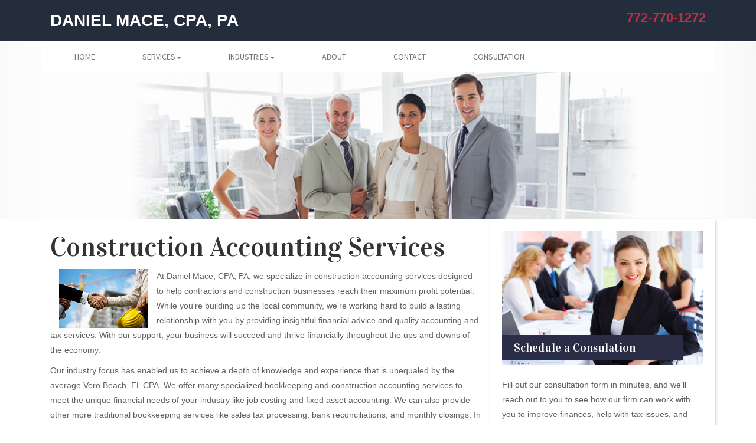

--- FILE ---
content_type: text/html; charset=UTF-8
request_url: https://www.macecpa.com/construction-accounting.htm
body_size: 5100
content:
<!doctype html>
<html>
 <head>
  <meta charset="UTF-8">
  <meta http-equiv="X-UA-Compatible" content="IE=edge,chrome=1">
  <!-- site_props comes from assign.inc -->
  <!-- uses the seo db to for title, desc and keywords -->
  <title>Construction Accounting Services | Vero Beach, FL CPA</title>
  <meta name="keywords" content="construction accounting, Vero Beach, FL, job costing, accounting for contractors, builders, plumbers, painters, CPA" />
  <meta name="description" content="Construction accounting and tax services from Vero Beach, FL CPA Daniel Mace, CPA, PA. We work with contractors and builders." />
  <meta name="viewport" content="width=device-width">
  <!-- Go to https://realfavicongenerator.net/ to generate icons for site -->
  
  <meta name="msapplication-TileColor" content="#00a300">
  <meta name="msapplication-TileImage" content="/mstile-144x144.png">
  <!-- Enter any CSS files needed. The file MAIN.CSS should be LAST -->
  <script src="/common/jquery/jquery.min.js"></script>
  <link rel="stylesheet" href="/common/bootstrap/css/bootstrap.min.css">
  <link rel="stylesheet" href="/common/bootstrap/css/bootstrap-theme.css">
  <!-- ANIMATION -->
   <!-- See https://daneden.github.io/animate.css/ for info -->
   <!-- uncomment next line to load animate capabilities -->
   <link rel="stylesheet" href="/common/lib/animate/animate.min.css" />
   <!-- to use: <div class="animated animationclass"> like bounce, bounceInDown, or fadeInDownBig -->
  <!-- END ANIMATION -->
  <link rel="stylesheet" type="text/css" href="css/style2.css" />
  <link rel="stylesheet" href="css/main309.css">
  <!-- jQuery Revolution Slider -->
  <script type="text/javascript" src="rs-plugin/js/jquery.themepunch.tools.min.js"></script>
  <script type="text/javascript" src="rs-plugin/js/jquery.themepunch.revolution.min.js"></script>
  <!-- REVOLUTION BANNER CSS SETTINGS -->
  <link rel="stylesheet" type="text/css" href="rs-plugin/css/settings.css" media="screen" />
  <script type="text/javascript" src="js/modernizr.custom.28468.js"></script>
  <script type="text/javascript">
   $(function() {
    $(".menu_top_alt_container").find("div").each(function() {
     if($.trim($(this).html()) == "") {
      $(this).remove();
     } // end if
    });

    $(".menu_top_alt_container").find(".row").each(function() {
     if($.trim($(this).html()) == "") {
      $(this).remove();
     } // end if
    });

    $(".menu_top_alt_container").find(".container").each(function() {
     if($.trim($(this).html()) == "") {
      $(this).remove();
     } // end if
    });

    if($.trim($(".menu_top_alt_container").html()) == "") {
     $(".menu_top_alt_container").remove();
    } // end if
   });
  </script>
  <!-- Google Web Fonts -->
  <link href='https://fonts.googleapis.com/css?family=Vidaloka' rel='stylesheet' type='text/css'>
  <link href='https://fonts.googleapis.com/css?family=Economica:700,400italic' rel='stylesheet' type='text/css'>
  <link href='https://fonts.googleapis.com/css?family=Source+Sans+Pro:400,700' rel='stylesheet' type='text/css'>
  <link href='https://fonts.googleapis.com/css?family=Lato:300,400' rel='stylesheet' type='text/css'>
  <noscript>
   <link rel="stylesheet" type="text/css" href="css/nojs.css" />
  </noscript>
  <link rel="stylesheet" type="text/css" href="site.css" />
 </head>
 <body>
  <header>
   <div id="blackstrip">
    <div class="container">
     <div class="col-sm-6">
      <p><span style="font-size: 28px; text-transform: uppercase;"><strong>Daniel Mace, CPA, PA</strong></span></p>
     </div>
     <div class="col-sm-6" id="social">
      <p style="text-align: right;"><span style="font-size: 22px;"><strong><span style="color: #bf3142;">772-770-1272</span></strong></span></p>
     </div>
    </div>
   </div>
   <div class="clearfix"></div>
  
   <div class="container menu_top_default">
    <div class="row">
     <div class="col-sm-12">
           <nav class="navbar navbar-default">
      <div class="container-fluid">
      <!-- Brand and toggle get grouped for better mobile display -->
      <div class="navbar-header">
       <button type="button" class="navbar-toggle collapsed" data-toggle="collapse" data-target="#bs-example-navbar-collapse-1">
        <span class="sr-only">Toggle navigation</span>
        <span class="icon-bar"></span>
        <span class="icon-bar"></span>
        <span class="icon-bar"></span>
       </button>
      </div>
      <!-- Collect the nav links, forms, and other content for toggling -->
      <div class="collapse navbar-collapse" id="bs-example-navbar-collapse-1">
       <ul class="nav navbar-nav">
         <li><a href="https://www.macecpa.com/index.htm">Home</a></li>
         <li class="dropdown">
          <a href="#" class="dropdown-toggle" data-toggle="dropdown">Services<b class="caret"></b></a>
          <ul class="dropdown-menu" role="menu">
          <li><a href="https://www.macecpa.com/small-business-accounting-services.htm">Accounting & Bookkeeping</a></li>
          <li><a href="https://www.macecpa.com/tax-services.htm">Tax Planning & Preparation</a></li>
          <li><a href="https://www.macecpa.com/irs-tax-problems.htm">IRS Problem Resolution</a></li>
          <li><a href="https://www.macecpa.com/quickbooks-accounting.htm">QuickBooks</a></li>
          <li><a href="https://www.macecpa.com/business-incorporation-services.htm">Incorporations</a></li>
          <li><a href="https://www.macecpa.com/individual-services.htm">Individuals</a></li>
          <li><a href="https://www.macecpa.com/our-accounting-services.htm">All Accounting Services</a></li>
          </ul>
         </li>
         <li class="dropdown">
          <a href="#" class="dropdown-toggle" data-toggle="dropdown">Industries<b class="caret"></b></a>
          <ul class="dropdown-menu" role="menu">
          <li><a href="https://www.macecpa.com/real-estate-accounting-services.htm">Real Estate</a></li>
          <li><a href="https://www.macecpa.com/construction-accounting.htm">Construction</a></li>
          <li><a href="https://www.macecpa.com/industries-we-serve.htm">All Industries Served</a></li>
          </ul>
         </li>
         <li><a href="https://www.macecpa.com/about-us.htm">About</a></li>
         <li><a href="https://www.macecpa.com/contact.htm">Contact</a></li>
         <li><a href="https://www.macecpa.com/consultation.htm">Consultation</a></li>

       </ul>
      </div><!-- /.navbar-collapse -->
      </div>
     </nav>
     </div>
    </div>
   </div>
  </header> 
    <div id="top_image">
    </div>
    
    <div class="container">
     <div class="col-sm-8 content">
<h1>Construction Accounting Services</h1>
<p><img style="float: left; margin-right: 15px; margin-left: 15px;" src="site_images/const-handshake.jpg" alt="Vero Beach construction accounting services" height="100" width="150" />At Daniel Mace, CPA, PA, we specialize in construction accounting services designed to help contractors and construction businesses reach their maximum profit potential. While you're building up the local community, we're working hard to build a lasting relationship with you by providing insightful financial advice and quality accounting and tax services. With our support, your business will succeed and thrive financially throughout the ups and downs of the economy.</p>
<p>Our industry focus has enabled us to achieve a depth of knowledge and experience that is unequaled by the average Vero Beach, FL CPA. We offer many specialized bookkeeping and construction accounting services to meet the unique financial needs of your industry like job costing and fixed asset accounting. We can also provide other more traditional bookkeeping services like sales tax processing, bank reconciliations, and monthly closings. In addition to our construction accounting services, we'll develop a tax planning strategy that will keep more of your profits in your pocket.</p>
<h2>Accounting and Bookkeeping for the Construction Industry</h2>
<p>Our Vero Beach , FL CPA works with construction companies and a wide variety of contractors including builders, electricians, HVAC companies, and plumbers. Call us today at <strong>772-770-1272</strong> or&nbsp;<a href="consultation.htm">request a consultation</a> online.</p>
<h3>Our construction accounting and bookkeeping services include:</h3>
<ul>
<li><a href="small-business-accounting-services.htm">Small business accounting</a></li>
<li>Operational reviews and assessments</li>
<li>Business loan assistance</li>
<li>Job estimating and costing</li>
<li>Insurance compliance</li>
<li>Fixed asset accounting and depreciation</li>
<li>Monthly closings</li>
<li>Cash balance tracking</li>
<li>Bank and credit card reconciliations</li>
<li>General ledger maintenance</li>
<li><a href="tax-services.htm">Tax planning and preparation</a></li>
<li>Sales tax processing</li>
<li><a href="quickbooks-accounting.htm">QuickBooks&trade; system setup</a></li>
</ul>
<p>&nbsp;</p>   </div>
   <div class="col-sm-4" id="sidebar">
    <div class="row" id="consult_box"><img class="img-responsive" src="../images/new_layout_images/tab1-309.jpg" alt="tab" />
<div id="consult_heading">
<h3>Schedule a Consulation</h3>
</div>
<p>Fill out our consultation form in minutes, and we'll reach out to you to see how our firm can work with you to improve finances, help with tax issues, and more.</p>
<a href="consultation.htm">Learn More</a></div>
<div class="row" id="sidebar_alt">
<div class="col-sm-11">
<h3>TAX SERVICES</h3>
<img class="img-responsive" src="../images/seperator-white309.jpg" alt="separator" />
<div class="list-group">
<p><a href="income-tax-preparation-services.htm" class="list-group-item">Income Tax Preparation <span style="float: right;"><img class="img-responsive" src="../images/new_layout_images/white-arrow309.jpg" alt="arrow" /></span></a> <a href="tax-planning-services.htm" class="list-group-item">Tax Planning <span style="float: right;"><img class="img-responsive" src="../images/new_layout_images/white-arrow309.jpg" alt="arrow" /></span></a> <a href="irs-tax-problems.htm" class="list-group-item">IRS Problem Resolution <span style="float: right;"><img class="img-responsive" src="../images/new_layout_images/white-arrow309.jpg" alt="arrow" /></span></a></p>
</div>
<br />
<h3>ACCOUNTING SERVICES</h3>
<img class="img-responsive" src="../images/seperator-white309.jpg" alt="separator" />
<div class="list-group">
<p><a href="small-business-accounting-services.htm" class="list-group-item disabled">Small Business Accounting <span style="float: right;"><img class="img-responsive" src="../images/new_layout_images/white-arrow309.jpg" alt="arrow" /></span></a> <a href="quickbooks-accounting.htm" class="list-group-item">Quickbooks Services <span style="float: right;"><img class="img-responsive" src="../images/new_layout_images/white-arrow309.jpg" alt="arrow" /></span></a> <a href="business-incorporation-services.htm" class="list-group-item">Incorporation Services <span style="float: right;"><img class="img-responsive" src="../images/new_layout_images/white-arrow309.jpg" alt="arrow" /></span></a> <a href="individual-services.htm" class="list-group-item">Individual Services <span style="float: right;"><img class="img-responsive" src="../images/new_layout_images/white-arrow309.jpg" alt="arrow" /></span></a></p>
</div>
</div>
<div class="col-sm-1"></div>
</div>
<div class="row">
<div class="col-sm-4"><a href="consultation.htm"><img class="img-responsive" style="margin: 0rem auto;" src="../images/new_layout_images/309Interior-SendFile.png" alt="Send a file" /></a></div>
<div class="col-sm-8">
<h3>Send Us a File</h3>
<p>Utilize our secure file sharing system to send us files quickly and safely.</p>
<br />
<p><a target="_blank" class="myButton" href="https://www.protectedxchange.com/macecpa" rel="noopener noreferrer">SEND FILE</a></p>
</div>
</div>
<p></p>
<div class="row">
<div class="col-sm-4"><img class="img-responsive" style="margin: 0rem auto;" src="../images/new_layout_images/309Interior-Newsletter.png" alt="Newsletter" /></div>
<div class="col-sm-8">
<h3>Sign Up For Our Newsletter</h3>
<p>Recieve regular accounting and bookkeeping updates from our firm, including helpful accounting articles useful for your business.</p>
<br />
<p><a class="myButton" href="mailing_list.htm">Sign up</a></p>
</div>
</div>

   </div>
  </div>
  <footer>
   <div class="container footer">
    <div class="row" id="foot_sections">
     <!--footer content -->
     <div class="col-xs-12 col-sm-4 col-md-4 col-lg-4" id="consult">
      <h2>About our cpa firm</h2>
<div class="foot_space"><img class="img-responsive" src="../images/new_layout_images/foot_spacer.png" alt="spacer" /></div>
<p>We are a Vero Beach FL CPA providing local businesses and individuals with tax and accounting services. We work hard to reduce your expenses, maximize income and minimize taxes.</p>
     </div>
     <div class="col-xs-12 col-sm-4 col-md-4 col-lg-4">
      <h2>toolkit</h2>
<div class="foot_space"><img class="img-responsive" src="../images/new_layout_images/foot_spacer.png" alt="spacer" /></div>
<div class="toolboxes">
<ul>
<li><a href="taxcenter.htm">Tax Center <span style="float: right;"><img class="img-responsive" src="../images/new_layout_images/arrow309.png" alt="arrow" /></span></a></li>
<li><a href="mailing_list.htm">Newsletter Signup<span style="float: right;"><img class="img-responsive" src="../images/new_layout_images/arrow309.png" alt="arrow" /></span></a></li>
<li><a href="https://www.protectedxchange.com/macecpa" target="_blank" rel="noopener noreferrer">Send us a file <span style="float: right;"><img class="img-responsive" src="../images/new_layout_images/arrow309.png" alt="arrow" /></span></a></li>
<li><a href="articles">Tax Tips <span style="float: right;"><img class="img-responsive" src="../images/new_layout_images/arrow309.png" alt="arrow" /></span></a></li>
<li><a href="https://app.qbo.intuit.com/app/login" target="new">Payroll Login <span style="float: right;"><img class="img-responsive" src="../images/new_layout_images/arrow309.png" alt="arrow" /></span></a></li>
</ul>
</div>
     </div>  
     <div class="col-xs-12 col-sm-4 col-md-4 col-lg-4" id="footlinks">
      <h2>accounting services</h2>
<div class="foot_space"><img class="img-responsive" src="../images/new_layout_images/foot_spacer.png" alt="spacer" /></div>
<ul>
<li><a href="tax-services.htm">Tax Planning and Preparation</a></li>
<li><a href="business-incorporation-services.htm">Business Incorporation Services</a></li>
<li><a href="irs-tax-problems.htm">IRS Tax Services</a></li>
<li><a href="quickbooks-accounting.htm">QuickBooks Accounting</a></li>
<li><a href="small-business-accounting-services.htm">Small Business Accounting Services</a></li>
<li><a href="individual-services.htm">Finances for Individuals</a></li>
</ul>
     </div>
     
    </div>
   </div>
   <div id="bottomfoot">
    <div class="container">
     <div class="row">
      
      <div class="col-sm-12">
       <div class="copyright">
<p>&copy; 2026 Daniel Mace, CPA, PA - All Rights Reserved<br /> Accountant websites designed by <a href="http://www.buildyourfirm.com/" rel="nofollow" target="new">Build Your Firm</a>, providers of CPA and accounting marketing services.</p>
</div>
      </div>
      
     </div>
    </div>
   </div>
  </footer>
  <!-- Enter any JS files needed -->
  <script type="text/javascript">
 
   jQuery(document).ready(function() {
      jQuery('.banner').revolution({
         delay:5000,
         startwidth:960,
         startheight:500,
         startWithSlide:0,
 
         fullScreenAlignForce:"off",
         autoHeight:"off",
         minHeight:"off",
 
         shuffle:"off",
 
         onHoverStop:"on",
 
         thumbWidth:100,
         thumbHeight:50,
         thumbAmount:3,
 
         hideThumbsOnMobile:"off",
         hideNavDelayOnMobile:1500,
         hideBulletsOnMobile:"off",
         hideArrowsOnMobile:"off",
         hideThumbsUnderResoluition:0,
 
         hideThumbs:0,
         hideTimerBar:"off",
 
         keyboardNavigation:"on",
 
         navigationType:"bullet",
         navigationArrows:"solo",
         navigationStyle:"round",
 
         navigationHAlign:"center",
         navigationVAlign:"bottom",
         navigationHOffset:30,
         navigationVOffset:30,
 
         soloArrowLeftHalign:"left",
         soloArrowLeftValign:"center",
         soloArrowLeftHOffset:20,
         soloArrowLeftVOffset:0,
 
         soloArrowRightHalign:"right",
         soloArrowRightValign:"center",
         soloArrowRightHOffset:20,
         soloArrowRightVOffset:0,
 
 
         touchenabled:"on",
         swipe_velocity:"0.7",
         swipe_max_touches:"1",
         swipe_min_touches:"1",
         drag_block_vertical:"false",
 
         parallax:"mouse",
         parallaxBgFreeze:"on",
         parallaxLevels:[10,7,4,3,2,5,4,3,2,1],
         parallaxDisableOnMobile:"off",
 
         stopAtSlide:-1,
         stopAfterLoops:-1,
         hideCaptionAtLimit:0,
         hideAllCaptionAtLilmit:0,
         hideSliderAtLimit:0,
 
         dottedOverlay:"none",
 
         spinned:"spinner4",
 
         fullWidth:"off",
         forceFullWidth:"off",
         fullScreen:"off",
         fullScreenOffsetContainer:"#topheader-to-offset",
         fullScreenOffset:"0px",
 
         panZoomDisableOnMobile:"off",
 
         simplifyAll:"off",
 
         shadow:0
 
      });
 
   });
 
  </script>
  <script src="/common/bootstrap/js/bootstrap.min.js"></script>
  <script src="/common/bootstrap/modernizr.min.js"></script>
  <!-- all newer versions of modernizr contain the components of html5shiv -->
  <script src="/common/jquery/jquery-migrate.min.js"></script>
  <!-- jquery migrate  restores deprecated features and behaviors so that older code 
       will still run properly on jQuery 1.9 and later -->
  <script src="/common/validate/jquery.validate.min.js"></script>
  <!-- validate will validate forms. See jquery https://jqueryvalidation.org/ -->
  <script type="text/javascript" src="js/jquery.cslider.js"></script>
  <!-- cs slider -->
  <!-- END JS Files -->
  <script type="text/javascript">
   $(function() {
   
    $('#da-slider').cslider({
     autoplay : true,
     bgincrement : 450
    });
   
   });
  </script>
   </body>
</html>


--- FILE ---
content_type: text/css
request_url: https://www.macecpa.com/css/main309.css
body_size: 3323
content:
 body {
  background-image: #000 url(../images/new_layout_images/pattern.png);
  background-repeat:repeat;
}

#full-screen-background-image {
  z-index: -999;
  min-height: 100%;
  min-width: 1024px;
  width: 100%;
  height: auto;
  position: fixed;
  top: 0;
  left: 0;
}

#blackstrip {
  background-color: #000;
  height: 40px;
}

#blackstrip p {
  color: #fff;
  margin-top: 1rem;
}

/*----- Typography ------*/

a:hover, a:focus, a:visited  {
  text-decoration: none;
}

a:visited {
  text-decoration: none;
}

p {
  font-family: 'Source Sans Pro' sans-serif;
  line-height: 1.8;
  font-size: 1.4rem;
  color: #606060;
}

h1 {
  font-size: 4.5rem;
  font-family: 'Vidaloka', serif;
  margin-left: 0px;
  line-height: 5.4rem;
}

h2 {
  font-size: 2.4rem;
  font-family: 'Vidaloka', serif;
  margin-left: 0px;
  line-height: 3.4rem;
}

h3 {
  font-size: 24px;
  font-family: 'Vidaloka', serif;
  color: #5f5f5f;
}

h4{
  font-family: 'Vidaloka', serif;
  font-weight: lighter;
  text-align: center;
}


/*----- UpButton ------*/

#up-button {
  margin: 0px auto;
  text-align: center;
  width:40px;
  margin-top: -7rem;
}

#up-button img {
  width: 50px;
  margin-top: -5.8rem;
}

#up-button img:hover {
 position: relative;
 top: -4px;
}

/* ---- Header ----*/

#social img {
  width: 3.5rem;
  float: right;
  padding-right: .2rem;
  padding: .5rem;
}

#social img:hover {
  opacity: .75;
}



/*----- Navigation ------*/


.navbar {
  margin-bottom: 0px;
  z-index: 1000;
}


.navbar-collapse {
  padding-left: 0px;
  padding-right: 0px;
}

.nav>li>a {
  position: relative;
  display: block;
  padding: 1.5rem;
  text-align: center;
}

.navbar-default .navbar-nav > .active > a, .navbar-default .navbar-nav>li>a:hover, .navbar-default .navbar-nav>li>a:focus, .navbar-default .navbar-nav > .active > a:hover, .navbar-default .navbar-nav > .active > a:focus {
  text-decoration: underline;
  height: 50px;
}

.navbar-default {
  background-color: #FFF;
  border-color: #FFF;
  background-image: none;
  -webkit-box-shadow: none;
  -moz-box-shadow: none;
  box-shadow: none;
}


.features {
  margin-top: 1rem;
  margin-bottom: 6rem;
}

.features img {
  margin: 0px auto;
}

.feature {
  padding: 2.5rem;
}

.feature p{
   color: #565656;
   text-align: left;
}

.feature h4{
  font-family: 'Vidaloka', serif;
  font-weight: lighter;
  text-align: left;
  text-transform: uppercase;
  font-size: 1.4rem;
  line-height: 1.8rem;
}

#greeting{
  padding: 1rem 4rem 3rem;
}

#affiliates img {
  margin: 0px auto;
}

#whoweare {
  background: #000 url(../images/new_layout_images/glasses.jpg);
}

#whoweare_copy {
   border-left: 2px solid #AEAEAE;
   margin-top: 3rem;
   padding-left: 4rem;
}

#whoweare h1 {
  font-size: 3.8rem;
  text-transform: uppercase;
  margin-top: 0rem;
}


/* ---- Footer ----*/

#captchabox {
  padding-left: 0px;
}

footer {
  background: #000 url(../images/new_layout_images/bg309.jpg) top center repeat-y;
  border-top: 6px solid #5d5d5d;
  min-height:300px;
  padding-top: 3rem;
  margin: 3rem auto;
}

#foot_sections {
   padding-bottom: 5rem;
}

#bottomfoot {
  padding-top: 1rem;
  padding-bottom: 2rem;
  background: #000;
}

footer form {
  margin-top: 2rem;
}

#consult {
  padding-left: 4rem;
}

footer .container {
  background: none!important;
}

.footer h3 {
  color: #777777;
  font-size: 2rem;
  font-family: 'Source Sans Pro' sans-serif;
  font-weight: 300;
  margin-bottom: 20px;
}

.footer h2 {
  color: #fff;
  font-size: 1.7rem;
  text-transform: uppercase;
}

.footer p {
  color: #fff;
  line-height: 1.7;
  font-size: 1.3rem;
}

#footlinks p{
   margin: 0px 0px 3px;
}

#footlinks a {
 color: #999;
}

#footlinks li {
 margin-bottom: .7rem;
}


#footlinks a:hover {
  color: #78c5f5;
}

.footer label {
  color: #fff;
  font-size: 1.2rem;
}
.footer placeholder {
  color: #fff;
}

.footer input {
  color: #fff;
  background-color: #777777;
  border: 1px solid #000;
}

.footer textarea {
  color: #fff;
  background-color: #777777;
  border: 1px solid #000;
}

.footer ul{
  padding-left: 0px;
}

.copyright p {
  font-size: 12px;
  margin-top: 1rem;
  line-height: 1.8rem;
  letter-spacing: .02em;
  color: #fff;
}

.bottommenu {
  background-color: #111111;
  margin-top: 50px;
  padding: 20px;
  text-align: center;
  -moz-border-radius:3px;
  -webkit-border-radius:3px;
  border-radius:3px;
  background: #111;
  color: #666;
  border-top: 1px solid #1B1B1B;
}

.bottommenu ul {
  margin: 0px auto;
}

.bottommenu li{ 
  display: inline; 
  padding: 20px; 
}

.copyright {
  margin-top: 2.5rem;
}

.copyright a:hover {
  color: #d2dd67!important;
  text-decoration: none;
}

.admin_link a {
  font-size: 10px;
  color: #999999!important;
}


.footer h4 {
  font-weight: bold;
  color: #fff;
  margin: 0em;
}

.footer ul {
  margin: 0em;
}

.footer a {
  color: #0b72b1;
  font-family: 'Source Sans Pro' sans-serif;
}

.footer a:hover {
  color: #78c5f5;
}


.footer ul {
list-style-type: none!important;
}

.footer .glyphicon {
  color: #adaaad;
}

.foot_space {
  margin-bottom: 1.5rem;
}

#bottomfoot_social {
  margin-top: 1rem;
}

#bottomfoot_social img:hover {
  opacity: .75;
}
/*----- Revolution Slider -----*/

.bannercontainer {
 width:100%;
 position:relative;
 padding:0;
 margin-top: -7rem;
}
 
.banner{
 width:100%;
 position:relative;
 clear:both;
}

.banner p {
   font-size: 1.8rem;
}

.bannercontainer ul {
 list-style-type: none!important;
}

#blackstrip {
  background-color: #000;
  height: 40px;
}

#blackstrip p {
  color: #fff;
  margin-top: 1rem;
}

#site_logo {
  margin-top: -1px;
  z-index: 1000;
}

.myButton {
  border: 1px solid #31334e;
  box-shadow: 0 0 0 1px #FFF inset;
  color: #fff;
  padding: 1rem 2rem;
  font-size: 1.6rem;
  font-weight: 600;
  text-transform: uppercase;
  background: #31334e;
}

/*----- HAPPY CLIENTS-----*/

#happy_clients{
  background: #000 url(../images/new_layout_images/bg309.jpg);
  background-repeat: repeat-y;
  border-top: 6px solid #5d5d5d;
  min-height:300px;
  padding-top: 3rem;
  padding-bottom: 4rem;
}

#happy_clients h1{
  font-size: 2.4rem;
  color: #fff;
  text-transform: uppercase;
  text-align: center;
}

#happy_clients h3 {
 font-family: 'Source Sans Pro', sans-serif;
 text-align: center;
 color: #fff;
 font-size: 2rem;
}


#happy_clients h4 {
  font-family: 'Vidaloka', serif;
  text-transform: uppercase;
  text-align: left;
  color: #fff;
}

#happy_clients p {
  font-family: 'Source Sans Pro', sans-serif;
  color: #fff;
  font-size: 1.4rem;
}

.client_name p {
  font-family: 'Vidaloka', serif;
  text-transform: uppercase;
  margin-top: -.5rem;
}

.clienttext {
  border-left: 1px solid #c7c7c7;
}

.client_feature {
  background-color: #4c4d52;
  margin-top: 3rem;
}

.panel {
  border: none;
  background-color: none!important;
}

/*----- Meet Our CPAS-----*/

.cpa_features {
  margin-bottom: 5rem;
}


.cpa_contact {
  margin-top: 2rem;
}

.cpa_contact p {
  font-family: 'Source Sans Pro',sans-serif;
  text-align: left;
  color: #ababab;
  text-transform: uppercase;
  font-size: 1.3rem;
}

.cpa_contact span {
  color: #222;
  text-transform: lowercase;

}

.cpa_contact h3 {
  text-align: left;
}

.cpa_contact h4 {
  text-transform: uppercase;
  text-align: left;
  font-size: 2.2rem;
}

#cpameet {
  margin: 6rem 0rem;
}

#meet_our_cpas h2 {
  font-family: 'Vidaloka', serif;
  text-transform: uppercase;
  text-align: center;
  font-size: 2.4rem;
  margin-top: 5rem;
  color: #292d46;
}

#meet_our_cpas p {
 font-family: 'Source Sans Pro', sans-serif;
 text-align: center;
 color: #292d46;
 font-size: 1.7rem;
}

.socialbar {
  background: #2B2D46;
  opacity: .85;
  min-height: 5rem;
  margin-top: -2.5rem;
}

.socialbar img {
  margin-top: 1rem;
  border: 1px solid #FFF;
  border-radius: 50%;
  width: 28px;
  padding: .3rem;
}

.socialbar a:hover {
  opacity: 75;
}

#lighterblue {
  background-color: #eef2f5;
}

#contactform {
 margin-top: 6rem;
 }

#contactform h4 {
  text-transform : uppercase;
  text-align: left;
  font-size: 2.4rem;
}

#tabs_title h4 {
  text-transform: uppercase;
  text-align: left;
  font-size: 2.4rem;
  background: none;
}

#cpa_tabs {
  margin-top: 6rem;
}

#cpa_tabs h4 {
  background: #2B2D46;
  color: #FFF;
  padding: 1rem 2rem;
  text-align: left;
  width: 90%;
  position: relative;
  top: -6rem;
  font-size: 2rem;
}

#cpa_tabs p {
   margin-top: -5rem;
}

#tab_section {
  margin-top: 6rem;
}

#contact_form {
 background-color: #fff;
 margin: 2rem 0rem 4rem;
 padding: 1.5rem;
 -webkit-box-shadow: 2px 2px 5px 0px rgba(50, 50, 50, 0.26);
 -moz-box-shadow:    2px 2px 5px 0px rgba(50, 50, 50, 0.26);
 box-shadow:         2px 2px 5px 0px rgba(50, 50, 50, 0.26);
}

.form-control {
  border-radius: 0px;
  margin-bottom: 2.5rem;
  font-family: 'Source Sans Pro', sans-serif;
  font-size: 1.6rem;
}

.menu_top_alt_container {
 height: 65px;
 margin-bottom: 65px;
}

.menu_top_alt_container:empty {
 display: none;
}

.menu_top_alt_container img {
}

.navbar-default .navbar-nav>li>a {
  font-family: 'Source Sans Pro', sans-serif;
  color: #777;
  text-transform: uppercase;
}

.navbar-default .navbar-nav>.active>a {
  background: #fff;
  background-image: #none;
  -webkit-box-shadow: none;
  box-shadow: none;
}

#affiliates h2 {
 text-transform: uppercase;
 text-align: center;
 margin-top: 4rem;
}

.toolboxes li {
  border: 1px solid #FFF;
  padding: .5rem 1rem;
  margin: 1rem 0rem .1rem 0rem;
  width: 70%;
}

.toolboxes li>a {
  font-family: 'Source Sans Pro', sans-serif;
  color: #c7c7c7;
  text-transform: uppercase;
}

.blog_entry {
  margin-bottom: .8rem;
}

.blog_entry a{
  font-family: 'Source Sans Pro', sans-serif;
  color: #C7C7C7;
  text-transform: uppercase;
 }

 .blog_entry span{
  margin-right: 1rem;
 }

#cpa_tabs{
   margin: 0rem 0rem 4rem -1.2rem;  
 }

#cpa_tabs a {
   color: #212121;
   font-weight: bold;
}

#cpa_tabs a:hover {
   color: #555;

}

#tabs_box {
  margin-top: 2.5rem;
}

.tab-content {
  background-color: #fff;
  padding: 2rem;
  -webkit-box-shadow: 2px 2px 5px 0px rgba(50, 50, 50, 0.26);
  -moz-box-shadow:    2px 2px 5px 0px rgba(50, 50, 50, 0.26);
  box-shadow:         2px 2px 5px 0px rgba(50, 50, 50, 0.26);
  margin-left: -1.2rem;
  }


.nav-pills li a {
  background-color: #FFF;
  width: 100%;
  font-family: 'Source Sans Pro', sans-serif;
  border: none;
  text-align: left;
  font-size: 1.4rem!important;
  color: #2B2D46;
  font-weight: 400;
  border-radius: 0;
  position: relative;
  text-transform: capitalize;
  padding: 10px 12px;
  -webkit-transition: all .25s ease;
  -moz-transition: all .25s ease;
  -ms-transition: all .25s ease;
  -o-transition: all .25s ease;
  transition: all .25s ease;
 }

 .nav-pills>li.active>a, .nav-pills>li.active>a:hover, .nav-pills>li.active>a:focus {
  color: #FFF;
  background: #2B2D46 url(../images/new_layout_images/tabarrow309.png) right no-repeat;

}

.nav-pills span {
  margin-right: 1.5rem;
}

#sidebar .myButton {
  border: none;
  margin-top: 1rem;
}

#sidebar h3 {
  margin-top: 0rem;
  font-size: 2rem;
}

#consult_box {
  background-color: #fff;
  padding: 2rem;
  -webkit-box-shadow: 2px 2px 5px 0px rgba(50, 50, 50, 0.26);
  -moz-box-shadow:    2px 2px 5px 0px rgba(50, 50, 50, 0.26);
  box-shadow:         2px 2px 5px 0px rgba(50, 50, 50, 0.26);
  margin-bottom: 3.5rem;
  }

#consult_box img {
  margin-bottom: 2rem;
  z-index: -1;
}

#consult_heading {
  z-index: 1;
}

#consult_box h3 {
  background: #2B2D46;
  color: #FFF;
  padding: 1rem 2rem;
  text-align: left;
  width: 90%;
  position: relative;
  top: -7rem;
}

#consult_box p {
  margin-top: -5rem;
}

#founder_box {
 height: 39rem;
  background-color: #eef2f5;
  padding-left: 0rem;
  padding-right: 0rem;
}

#founder_pic {
  padding-left: 0px;
}

#founder_info {
   padding: 3rem 2rem;
}

#founder_info h3 {
   margin-top: 0rem;
   text-transform: uppercase;
}

#founder_info h4 {
   margin-top: 0rem;
   text-transform: uppercase;
   font-family: 'Source Sans Pro', sans-serif;
   text-align: left;
}

#founder_contact_btn {
   margin-top: 2rem;
}


#top_image {
  background: url(../images/new_layout_images/crossed_arms309.jpg);
  height:37rem;
  margin-top: -11rem;

}

#non_index_nav {
  -webkit-box-shadow: 0px 4px 5px 0px rgba(50, 50, 50, 0.43);
  -moz-box-shadow:    0px 4px 5px 0px rgba(50, 50, 50, 0.43);
  box-shadow:         0px 4px 5px 0px rgba(50, 50, 50, 0.43);
  margin-bottom: 4rem;
}

#about_social_icons img {
  display: inline;
}

#welcome p {
  font-family: 'Source Sans Pro', sans-serif;
  text-transform: uppercase;
  font-size: 1.7rem;
  color: #fff;
  padding: 1.2rem 2rem;
  background: #31334e;
  width: 40%;
  margin-top: 4rem;
}

.socialbar img:hover {
  opacity: .75;
}

.slider_three h1 {
  text-align: center;
  color: #fff;
}


#locations {
  background: url(../images/new_layout_images/locations_background309.jpg);
  height:48rem;
  margin-bottom: -3rem;
}

#locations_copy {
  background-color: #fff;
  margin-top: 2rem;
  min-height: 38rem;
  padding: 3rem;
}

#locations_copy h3 {
  text-transform: uppercase;
}

#locations_copy p {
font-size: 1.6rem;
}

#locations_version_2 {
  background: url(../images/new_layout_images/locations2-309.jpg);
  height:48rem;
  margin-bottom: -3rem;
}

#locations_copy_2 {
  margin-top: 4rem;
  min-height: 38rem;
  padding: 4rem;
}

#locations_copy_2 h3 {
  text-transform: uppercase;
}

#services {
  margin: 8rem 0rem;
}

#services h2 {
  text-transform: uppercase;
  text-align: center;
  margin-top: 4rem;
}

.service_heading {
  background: #2B2D46;
  opacity: .85;
  padding-bottom: 1rem;
  margin-top: -5.3rem;
  margin-bottom: 1.5rem;
}

.service_text p {
  line-height: 1.9rem;
}

.service_feature a {
   color: #31334E;
   font-weight: bold;
}

.service_feature a:hover {
  opacity: .75;
}


#services h3 {
  color: #fff;
  text-align: center;
  font-size: 2rem;
  padding-top: 2rem;
}

#consultation_form .label {
  color: #000;
  font-family: 'Source Sans Pro' sans-serif;
  font-size: 1.5rem;
  line-height: 2rem;
  font-weight: 400;
  white-space: normal;
}

#consultation_form .header {
  font-size: 2rem;
    font-family: 'Source Sans Pro' sans-serif;
    font-weight: bold;
    color: #11588A;
}

#consultation_form .input {
   width: 50%!important;
  background-color: #FFF;
  -webkit-border-radius: 5px;
-moz-border-radius: 5px;
border-radius: 5px;
}


#consultation_form textarea {
  float: left;
}

#consult table {
  width: 100%!important;
}

#captcha {
  margin-bottom: 1rem;
  margin-top: -2.5rem;
}

.label {
  display: block;
  text-align: left;
}

.mlist_table {
  width: 100%;
}

.mlist_table .label {
  color: #000;
  font-family: 'Source Sans Pro' sans-serif;
  font-size: 1.5rem;
  line-height: 2rem;
  font-weight: 400;
  white-space: normal;
}

.mlist_table .header {
  font-size: 2rem;
    font-family: 'Source Sans Pro' sans-serif;
    font-weight: bold;
    color: #11588A;
}

.mlist_table .input {
   width: 100%!important;
  background-color: #FFF;
  -webkit-border-radius: 5px;
-moz-border-radius: 5px;
border-radius: 5px;
}

#consult_box a {
   color: #212121;
   font-weight: bold;
}

#consult_box a:hover {
   color: #555;

}

#non_index_nav li {
  margin-bottom: -1.9
}

.list-group-item {
 border: 1px solid #2B2D46;
 padding: 6px 15px;
 margin-top: 1rem;
}

.list-group-item:last-child {
  margin-bottom: 0;
  border-bottom-right-radius: 0px;
  border-bottom-left-radius: 0px;
}

.list-group-item:first-child {
  border-top-right-radius: 0px;
  border-top-left-radius: 0px;
}

#sidebar_alt a {
  font-size: 1.6rem;
  font-family: 'Source Sans Pro' sans-serif;
  text-transform: uppercase;
}



--- FILE ---
content_type: text/css
request_url: https://www.macecpa.com/site.css
body_size: 307
content:
#top_image {
height: 30rem;
    margin-top: -5rem;
 background: #ffffff url("site_images/main-01.jpg") no-repeat scroll 0 0;
 background-position: center;
}

#whoweare {
    background: #ffffff url("../images/new_layout_images/locations_background309.jpg") no-repeat scroll 0 0;
}

#whoweare_copy {
    background: #ffffff none repeat scroll 0 0;
}

#services {
    margin: 3rem 0rem;
}

#whoweare h1 {
    font-size: 2rem;
    margin-top: 0rem;
    text-transform: none;
}

#blackstrip {
    background-color: #242D3C;
    height: auto;
}

.nav>li>a {
    padding: 1.5rem 4rem;
}